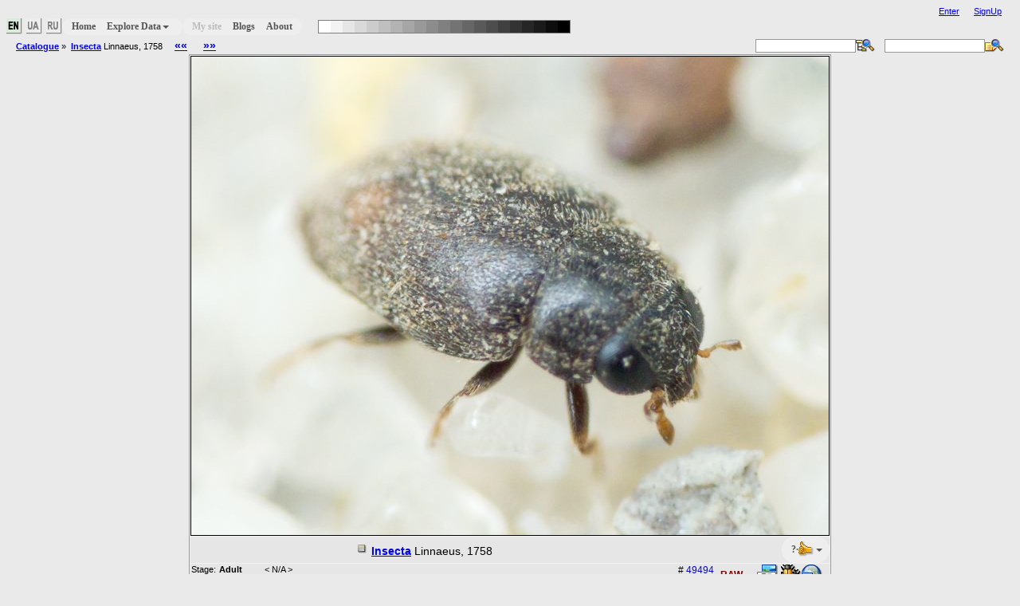

--- FILE ---
content_type: text/html; charset=UTF-8
request_url: http://insecta.exp-host.ru/show_image.php?imageid=49494
body_size: 13378
content:
<?xml version="1.0" encoding="UTF-8"?>
<!DOCTYPE html PUBLIC "-//W3C//DTD XHTML 1.0 Transitional//EN" "http://www.w3.org/TR/xhtml1/DTD/xhtml1-transitional.dtd">
<html xmlns="http://www.w3.org/1999/xhtml" xml:lang="en" lang="en">
<head>
    <!-- Global site tag (gtag.js) - Google Analytics -->
<script async src="https://www.googletagmanager.com/gtag/js?id=UA-34022080-1"></script>
<script>
  window.dataLayer = window.dataLayer || [];
  function gtag(){dataLayer.push(arguments);}
  gtag('js', new Date());

  gtag('config', 'UA-34022080-1');
</script>

<script async src="https://pagead2.googlesyndication.com/pagead/js/adsbygoogle.js"></script>
<script>
     (adsbygoogle = window.adsbygoogle || []).push({
          google_ad_client: "ca-pub-3144689510305567",
          enable_page_level_ads: true
     });
</script>

        <meta http-equiv="Content-Type" content="text/html; charset=utf-8" />
	<meta http-equiv="content-script-type" content="text/javascript" />
	<meta name="Copyright" content="&copy; 2007-2026, by Boris Loboda" />
	<meta name="Author" content ="Boris Loboda" />
	<meta name="Classification" content="Science" />
	<meta http-equiv="pragma" content="no-cache" />
	<meta http-equiv="expires" content="Tue, 21 Nov 2000 05:00:00 GMT" />
	<meta http-equiv="cache-control" content="no-cache, must-revalidate" />
	<meta name="keywords" content=", , , Insecta,image, photo" />

	<meta name="description" content="Insecta image" />

	
	
		<title>Insecta</title>
		
	<link rel="stylesheet" type="text/css" href="styles/styles.css" />
        <link rel="stylesheet" type="text/css" href="lib/smartmenus/css/sm-core-css.css" />
        <link rel="stylesheet" type="text/css" href="lib/smartmenus/css/sm-clean/sm-clean.css" />
	
			<link rel="stylesheet" type="text/css" href="http://insecta.exp-host.ru\/lib/highslide/highslide.css" />
			
	</head>
	<body bgcolor="#eaeaea">
	
        <div class="f11" style="text-align: right; padding-bottom: 0px; padding-top: 0px; padding-right: 0px;">
        
        <div class="loginitem">
                                                                            
        <div class="loginitem" id="div_login_form" style="display: none;">
	<form name="login_form" method="post" action="check_cookie_login.php?cookie=no" id="login_form" style="display: inline;">
                 Login: &nbsp;<input class="login" type="text" name="iuser" value="" />
                 &nbsp; Password: &nbsp;<input class="login" type="password" name="ipass" value="" />
				<input type="hidden" name="url" value="/show_image.php?imageid=49494" />
				<input class="login" type="submit" name="submit" value="Enter" style="cursor: pointer;" />
	</form>
        &nbsp; &nbsp; <a href="signup.php?reset_password=1">Forgot Password?</a>
        </div>
        <div class="loginitem" id="div_login_enter">
            <a href="javascript:show_login_form();">Enter</a>
        </div>
        <a href="signup.php">SignUp</a>
            
            </div>
            
        </div>
            


    <div class="menuitem">
    <a href="/show_image.php?imageid=49494&amp;lang=0"><img src="images/en_1.png" border="0" title="English" /></a><img src="images/1px.gif" width="5" height="3" border="0" /><a href="/show_image.php?imageid=49494&amp;lang=2"><img src="images/ua_2.png" border="0" title="Ukrainian" /></a><img src="images/1px.gif" width="5" height="3" border="0" /><a href="/show_image.php?imageid=49494&amp;lang=1"><img src="images/ru_2.png" border="0" title="Russian" /></a>
    </div>
        
    <div class="menuitem">
        <ul id="main-menu1" class="sm sm-clean"><li><a href="/">Home</a></li><li><a href="index.php?action=taxa">Explore Data</a>
                        <ul>
                        <li><a href="index.php?category=2774">Gallery</a></li>
                        <li>
                            <a href="showimages.php?action=added&amp;category=2774" >Recent images</a>
                             
                        <ul>
			<li><a href="showimages.php?action=added&amp;category=2774">Recent images</a></li>
			<li><a href="showimages.php?action=observations&amp;category=2774">Recent Observations</a></li>
			<li><a href="showimages.php?action=added&amp;category=2774&amp;rankimages=1">Determined images</a></li>
			<li><a href="showimages.php?action=added&amp;category=2774&amp;rankimages=2">Undetermined images</a></li>
			<li><a href="showimages.php?action=comments&amp;category=2774">Comments</a></li>
			<li><a href="showimages.php?action=digitized&amp;category=2774">Most recently digitized</a></li>
			<li><a href="showimages.php?action=edit&amp;category=2774">Most recently edited</a></li>
			<li><a href="showimages.php?action=det&amp;category=2774">Most recently identified</a></li>
                        </ul>

        
                        </li>
                        <li><a href="search_taxon.php?category=2774">Search taxa</a></li>
                        <li><a href="search.php?category=2774">Search site</a></li>
                        <li><a href="map.php">Map</a></li>
			<li><a href="tree.php?id=0">Taxa tree</a></li>
			<li><a href="determination.php?id=2774">Determination</a></li>
			<li><a href="distribution.php?classid=2774">Distribution</a></li>
			<li><a href="geography.php">Geography</a></li>
			<li><a href="literature.php">Bibliography</a></li>
			<li><a href="downloads.php">Downloads</a></li>
                        <li><li><a href="#" class="disabled">Projects</a></li>
</li>
                        <li><a href="museum.php">Museums</a></li>
                        </ul>
        </li>
</ul>

    </div>
        
    <div class="menuitem">
        <ul id="main-menu2" class="sm sm-clean"><li><a href="#" class="disabled">My site</a></li>
<li><a href="show_articles.php">Blogs</a></li><li><a href="index.php?action=about">About</a></li>
</ul>

    </div>
        
        <div class="menuitem" style="width: 20px;">
        </div>
        <div class="menuitem">
                        <img src="template/insecta.exp-host.ru/images/grayscale.png" border="0" />
        </div>

    
 <!-- js_include_scripts -->
            <script type="text/javascript" src="http://insecta.exp-host.ru\/lib/JsHttpRequest.js"></script>
             <!-- js_include_scripts -->
            <script type="text/javascript" src="http://insecta.exp-host.ru\/lib/jquery.js"></script>
             <!-- js_include_scripts -->
            <script type="text/javascript" src="http://insecta.exp-host.ru\/lib/smartmenus/jquery.smartmenus.js"></script>
             <!-- js_include_scripts -->
            <script type="text/javascript" src="http://insecta.exp-host.ru\/lib/highslide/highslide-full.js"></script>
            
	<table width="100%" cellpadding="0" cellspacing="2">
	<tr>
		<td style="padding-left: 10px;">
			
			<a href="index.php"><b>Catalogue</b></a>
		 &raquo;&nbsp; <a href="index.php?id=2774" title="Class"><b>Insecta</b></a> Linnaeus, 1758  &nbsp; &nbsp; <span class="f14"><b><a href="show_image.php?imageid=49495" title="Prev image">&laquo;&laquo;</a> &nbsp; &nbsp; <a href="show_image.php?imageid=49493" title="Next image">&raquo;&raquo;</a></b></span>
		</td>
								<td align="right" width="100" style="padding-left: 10px;">
		<form name="bar_search_taxon_form" id="bar_search_taxon_form" method="get" action="search_taxon.php">
		<table cellpadding=0 cellspacing=0 border=0>
			<tr>
				<td width="100">
					<input type="text" class="login_n" name="taxon" size="20" style="height: 13px;  width: 120px;" title="Search taxa" />
				</td>
				<td width="24">
					<img src="images/srch_taxon.png" border="0" title="Search taxa" style="cursor: pointer;" onclick="document.getElementById('bar_search_taxon_form').submit();" />
				</td>
			</tr>
		</table>
                <input type="hidden" name="quick" value="1" />
                <input type="hidden" name="debug" value="" />
		</form>
</td>
								<td align="right" width="100" style="padding-right: 10px; padding-left: 10px;">
		<form name="bar_search_form" id="bar_search_form"  method="get" action="search.php" onsubmit="
			 if (document.getElementById('name_search_bar').value == '') {
			 	this.action='search.php?submit=0';
			 	document.getElementById('name_search_bar').disabled='disabled';
			 	document.getElementById('name_search_bar').name='noname';
			 }
			 this.submit();
			 	document.getElementById('name_search_bar').disabled='';
			 ">
		<table cellpadding=0 cellspacing=0 border=0>
			<tr>
				<td align="right" width="100">
					<input type="text" class="login_n" name="name" id="name_search_bar" size="20" style="height: 13px; width: 120px;" title="Search site" />
				</td>
				<td width="24">
				<img src="images/srch.png" border="0" title="Search site" style="cursor: pointer;" onclick="document.getElementById('bar_search_form').submit();" />
				</td>
			</tr>
		</table>
		</form>
</td>
	</tr>
	</table>
	<table cellpadding="1" cellspacing="1" border="0" class="tableborders" width="800" align="center">
    	<tr>
    		<td class="catcolumn" colspan="2" align="center">
                        <img src="files/94/CRW_54773.jpg" width="800" height="600" border="1" style="border-color: black" title="Insecta Linnaeus, 1758" alt="" /><br />
    			
    		</td>
    	</tr>
    	
    	<tr>
    	
	    	<td class="catcolumn" colspan="2" align="center" valign="top">
	    	<table cellpadding="0" cellspacing="0" border="0" width="100%">
	    	<tr>
	    	<td valign="middle" align="center" class="f14">
	    		<img src="http://insecta.exp-host.ru\/images/r0.png" width="16" height="16" title="Reliability: N/A" />&nbsp;<a href="index.php?id=2774" title="Class"><b>Insecta</b></a> Linnaeus, 1758
	    	</td>
                <td align="right">
                    
        <table cellspacing="0" cellpadding="0" border="0">
            <tr>
                <td align="right" class="f12b">
                    <span id="span_rating_reg" title="Rating: unregistered users">&nbsp;</span>
                </td>
                <td align="right" rowspan="2">
                    <ul style="width: 60px;" id="rating-menu" class="sm sm-clean"><li>
        <a  "class="has-submenu"">
            <div class="menuitem">
            <div class="menuitem" id="div_rating_rate" style="font-weight: bold;">
            ?&middot;
            </div>
            </div>
            <div class="menuitem">
            <img src="images/rate.png" border="0"/>
            </div>
        </a>
            
            <ul>
                <li><a href="#" class="disabled">Score photo:</a></li>
                <li>
        <table>
            <tr><td><input type="radio" name="rating[]" value="-3" /></td><td><input type="radio" name="rating[]" value="-2" /></td><td><input type="radio" name="rating[]" value="-1" /></td><td><input type="radio" name="rating[]" value="0" disabled="disabled" /></td><td><input type="radio" name="rating[]" value="1" /></td><td><input type="radio" name="rating[]" value="2" /></td><td><input type="radio" name="rating[]" value="3" /></td></tr>
            <tr><td align="center"><b>-3</b></td><td align="center"><b>-2</b></td><td align="center"><b>-1</b></td><td align="center"><b>0</b></td><td align="center"><b>1</b></td><td align="center"><b>2</b></td><td align="center"><b>3</b></td></tr>
        </table>
        <a href="javascript:rate_image()">Accept</a></li>
                <li><a href="#" class="disabled">Cancel score</a></li>
            </ul>
            </li></ul>
                </td>
            </tr>
            <tr>
                <td align="right" class="f12b">
                    <span  id="span_rating_unreg" title="Rating: unregistered users">&nbsp;</span>
                </td>
            </tr>
        </table>
            
                </td>
	    	</tr>
	    	</table>
                </td>
	    </tr>
    	<tr>
    		<td colspan="2" class="catcolumn">
    			<table cellpadding="0" cellspacing="1" width="100%" border="0">

    				<tr>
    					<td align="right" valign="top" width="10" nowrap="nowrap">
    						Stage:&nbsp;
    					</td>
    					<td valign="top" width="10" nowrap="nowrap">
    						<b>Adult</b>
    					</td>
    					<td align="right" valign="top" width="10" nowrap="nowrap">
    						&nbsp; &nbsp; Sex:&nbsp;
    					</td>
    					<td valign="top" width="0">
    						
    					</td>
    					<td valign="top" align="left">
    						&lt; N/A &gt;
    					</td>
    					<td valign="top" width="270">
    						
		    	<table cellpadding="0" cellspacing="0" border=0 align="right">
		    		<tr>
                		
    	<td class="f12" valign="top">
    		# <a href="show_image.php?imageid=49494" title="Link to image">49494</a>
		</td>
    
					    <td width="5">
					    	&nbsp;
					    </td>
					    <td class="f12" valign="middle"><font color="maroon">&nbsp;<b>RAW</b>&nbsp;</font></td>

					    <td width="15">
					    	&nbsp;
					    </td>
                		
            <td width="30" valign="top">
                <a href="https://order.shareit.com/cart/new?vendorid=200068803&PRODUCT[300961962]=1&ADD[300961962][imageid]=49494" target="_blank"><img src="images/image_purchase.png" border="0" title="Purchase image" /></a>
            </td>
         <td width="60" valign="top"><a href="compare.php?imageid=49494"><img src="images/compare26.png" border="0" title="Compare images..." /></a><a href="map.php?cat=2774&amp;photo=49494"><img src="images/mapon30.png" border="0"  title="On map..." /></a></td>  
		    		</tr>
		    	</table>
	
    					</td>
    				</tr>

    				<tr>
    					<td colspan="6" valign="top">
                                            <div class="menuitem"><a href="search.php?date_time=19.09.2020&amp;s_uid=1&amp;submit=1" title="Show images for this date...">19.09.2020</a> &nbsp; </div>
                                            <div class="menuitem"><a href="geography.php?parentid=0#g182">Ukraine</a> &middot; <a href="geography.php?parentid=182#g4921">Kharkiv</a> &middot; <a href="geography.php?parentid=4921#g5779">Chuhuiv</a> &nbsp; </div>
                                            
        <div class="menuitem"><a class="noline" href="javascript:open_map_window()" title="On map...">49&deg;51&#39;17.28&quot;N 36&deg;49&#39;32.13&quot;E</a>
                &nbsp; (49.854800,36.825591)<br />
            <div id="div_map_box_container" style="padding: 2px; border: 1px solid black; position: absolute; display: none; background: #DfDfDf;">
                <div>
                    <table style="width: 100%">
                        <tr>
                            <td>
                                Google Maps: <a href="https://www.google.com/maps/@?ll=49,8548,36,825591&amp;q=49.854800,36.825591&amp;z=15&amp;t=k" target="_blank">49&deg;51&#39;17.28&quot;N 36&deg;49&#39;32.13&quot;E</a>
                                
                            </td>
                            <td align="right">
                                <a href="javascript:open_map_window()">Close</a>
                            </td>
                        </tr>
                    </table>
                </div>
                <div id="div_map_box" style="width: 600px; height: 600px; border: 1px solid gray;">
                </div>
            </div>
        </div>
            
    					</td>
    				</tr>
    				<tr>
    					<td colspan="6" valign="top">
                                            Харьковская обл., Чугуевский р-н., окр. с. Кицевка
    					</td>
    				</tr>

    			</table>
    		</td>
    	</tr>
    
			<tr>
				<td class="catcolumn5" colspan="2">
					
    		<table cellpadding=0 cellspacing=0>
    		
			<tr>
				<td align="right">
					Leg.: &nbsp;
				</td>
				<td>
					B.M. Loboda
				</td>
			</tr>
		
			<tr>
				<td align="right">
					Method: &nbsp;
				</td>
				<td>
					Просеивание детрита.
				</td>
			</tr>
		
			<tr>
				<td align="right">
					Ecology: &nbsp;
				</td>
				<td>
					Пески. Степь.
				</td>
			</tr>
		
    		</table>

    	#2
				</td>
			</tr>
		
		<tr>
			<td class="catcolumn" colspan="2" valign="top">
			  <table border=0 width="100%" cellpadding=0 cellspacing=3>
	  		<tr>
				<td class="catcolumn" width="16" valign="top">
					<a href="show_user.php?uid=1"><img src="images/user_profile.png" border="0" title="Member profile" /></a>
				</td>
				<td class="catcolumn" width="16" valign="top">
					<a href="showimages.php?action=added&amp;uid=1"><img src="images/user_gallery.png" border="0" title="Member gallery" /></a>
				</td>
				<td class="catcolumn" width="16" valign="top">
					<a href="useimage.php?imageid=49494"><img src="images/email_send.png" border="0" title="Contacts to the author (Registration is not required)" /></a>
				</td>
				<td class="catcolumn" valign="top">
					 &nbsp;<b>&copy;</b> by <b>Boris Loboda</b> (<a href="useimage.php?imageid=49494" title="Contacts to the author (Registration is not required)"><b>barry</b></a>) &nbsp;  Available under the «<a href="http://creativecommons.org/licenses/by-nc-nd/3.0/">Creative Commons Attribution NonCommercial NoDerivs License</a>»
				</td>
	  		</tr>
	  		<tr>
	  			<td colspan="5" align="right">
                        		Published: 22.09.2020 11:53:58&nbsp; &nbsp; &nbsp; Date/time taken: <a href="search.php?dated1=22.09.2020&amp;dated2=22.09.2020&amp;submit=1" title="Show images for this date...">22.09.2020</a> 09:57:23 &nbsp; (<a href="javascript:show_exif()" title="Show EXIF"><b>exif</b></a>)<br />
      				
	    			<div align="right" id="div_exif" style="display: none; z-order: 100;">
	    				<table cellpadding="1" cellspacing="1" border="0" class="tableborders">
                    <tr>
                            <td class="catcolumn">
                                    &nbsp; Make: &nbsp;
                            </td>
                            <td class="catcolumn">
                             &nbsp; Canon &nbsp;
                            </td>
                            </tr>
            
                    <tr>
                            <td class="catcolumn">
                                    &nbsp; Model: &nbsp;
                            </td>
                            <td class="catcolumn">
                             &nbsp; Canon PowerShot A650 IS &nbsp;
                            </td>
                            </tr>
            
                    <tr>
                            <td class="catcolumn">
                                    &nbsp; Orientation: &nbsp;
                            </td>
                            <td class="catcolumn">
                             &nbsp; 1: Normal (0 deg) &nbsp;
                            </td>
                            </tr>
            
                    <tr>
                            <td class="catcolumn">
                                    &nbsp; X Resolution: &nbsp;
                            </td>
                            <td class="catcolumn">
                             &nbsp; 72 dots per ResolutionUnit &nbsp;
                            </td>
                            </tr>
            
                    <tr>
                            <td class="catcolumn">
                                    &nbsp; Y Resolution: &nbsp;
                            </td>
                            <td class="catcolumn">
                             &nbsp; 72 dots per ResolutionUnit &nbsp;
                            </td>
                            </tr>
            
                    <tr>
                            <td class="catcolumn">
                                    &nbsp; Resolution Unit: &nbsp;
                            </td>
                            <td class="catcolumn">
                             &nbsp; Inch &nbsp;
                            </td>
                            </tr>
            
                    <tr>
                            <td class="catcolumn">
                                    &nbsp; Exposure Time: &nbsp;
                            </td>
                            <td class="catcolumn">
                             &nbsp; 1/500 sec (1/500 sec; 0.002 sec) &nbsp;
                            </td>
                            </tr>
            
                    <tr>
                            <td class="catcolumn">
                                    &nbsp; F Number: &nbsp;
                            </td>
                            <td class="catcolumn">
                             &nbsp; f/8 &nbsp;
                            </td>
                            </tr>
            
                    <tr>
                            <td class="catcolumn">
                                    &nbsp; Exposure Program: &nbsp;
                            </td>
                            <td class="catcolumn">
                             &nbsp; Aperture Priority &nbsp;
                            </td>
                            </tr>
            
                    <tr>
                            <td class="catcolumn">
                                    &nbsp; ISO Speed Ratings: &nbsp;
                            </td>
                            <td class="catcolumn">
                             &nbsp; 100 &nbsp;
                            </td>
                            </tr>
            
                    <tr>
                            <td class="catcolumn">
                                    &nbsp; Exif Version: &nbsp;
                            </td>
                            <td class="catcolumn">
                             &nbsp; version 2,21 &nbsp;
                            </td>
                            </tr>
            
                    <tr>
                            <td class="catcolumn">
                                    &nbsp; Date Time Original: &nbsp;
                            </td>
                            <td class="catcolumn">
                             &nbsp; <a href="search.php?dated1=22.09.2020&amp;dated2=22.09.2020&amp;submit=1" title="Show images for this date...">22.09.2020</a> 09:57:23 &nbsp;
                            </td>
                            </tr>
            
                    <tr>
                            <td class="catcolumn">
                                    &nbsp; Shutter Speed Value: &nbsp;
                            </td>
                            <td class="catcolumn">
                             &nbsp; 1/500 sec (1/500 sec; 0.002 sec) &nbsp;
                            </td>
                            </tr>
            
                    <tr>
                            <td class="catcolumn">
                                    &nbsp; Aperture Value: &nbsp;
                            </td>
                            <td class="catcolumn">
                             &nbsp; f/8 &nbsp;
                            </td>
                            </tr>
            
                    <tr>
                            <td class="catcolumn">
                                    &nbsp; Exposure Bias Value: &nbsp;
                            </td>
                            <td class="catcolumn">
                             &nbsp; 0 EV &nbsp;
                            </td>
                            </tr>
            
                    <tr>
                            <td class="catcolumn">
                                    &nbsp; Max Aperture Value: &nbsp;
                            </td>
                            <td class="catcolumn">
                             &nbsp; f/4,9 &nbsp;
                            </td>
                            </tr>
            
                    <tr>
                            <td class="catcolumn">
                                    &nbsp; Subject Distance: &nbsp;
                            </td>
                            <td class="catcolumn">
                             &nbsp; 8,847 &nbsp;
                            </td>
                            </tr>
            
                    <tr>
                            <td class="catcolumn">
                                    &nbsp; Metering Mode: &nbsp;
                            </td>
                            <td class="catcolumn">
                             &nbsp; Multi-Segment &nbsp;
                            </td>
                            </tr>
            
                    <tr>
                            <td class="catcolumn">
                                    &nbsp; Flash: &nbsp;
                            </td>
                            <td class="catcolumn">
                             &nbsp; Compulsory Flash &nbsp;
                            </td>
                            </tr>
            
                    <tr>
                            <td class="catcolumn">
                                    &nbsp; Focal Length: &nbsp;
                            </td>
                            <td class="catcolumn">
                             &nbsp; 44,4 mm &nbsp;
                            </td>
                            </tr>
            
                    <tr>
                            <td class="catcolumn">
                                    &nbsp; Color Space: &nbsp;
                            </td>
                            <td class="catcolumn">
                             &nbsp; sRGB &nbsp;
                            </td>
                            </tr>
            
                    <tr>
                            <td class="catcolumn">
                                    &nbsp; Focal Length In 35mm Film: &nbsp;
                            </td>
                            <td class="catcolumn">
                             &nbsp; 209 mm &nbsp;
                            </td>
                            </tr>
            
                    <tr>
                            <td class="catcolumn">
                                    &nbsp; Compression: &nbsp;
                            </td>
                            <td class="catcolumn">
                             &nbsp; Jpeg Compression &nbsp;
                            </td>
                            </tr>
            </table>

	    			</div>
		    
      				
	  			</td>
	  		</tr>
			  </table>
			</td>
		</tr>
	
	    	<tr>
	    		<td class="catcolumn" colspan="2" align="left">
		    		<span style="color: #424242;"><b>Identification keys</b></span>: <a href="determination.php?id=2774">Insecta</a>
	    		</td>
	    	</tr>
	    	
					<tr>
						<td class="catcolumn" colspan="2">
					<b>More images of this object - 9:</b> <br /><a href="show_image.php?imageid=49500"><img src="cache/box100/00/49500.jpg" id="thumbnail_49500" width="50" height="50"
 border="1" style="border-color: black; " alt="" title="" /></a>
<a href="show_image.php?imageid=49499"><img src="cache/box100/99/49499.jpg" id="thumbnail_49499" width="50" height="50"
 border="1" style="border-color: black; " alt="" title="" /></a>
<a href="show_image.php?imageid=49498"><img src="cache/box100/98/49498.jpg" id="thumbnail_49498" width="50" height="50"
 border="1" style="border-color: black; " alt="" title="" /></a>
<a href="show_image.php?imageid=49497"><img src="cache/box100/97/49497.jpg" id="thumbnail_49497" width="50" height="50"
 border="1" style="border-color: black; " alt="" title="" /></a>
<a href="show_image.php?imageid=49496"><img src="cache/box100/96/49496.jpg" id="thumbnail_49496" width="50" height="50"
 border="1" style="border-color: black; " alt="" title="" /></a>
<a href="show_image.php?imageid=49495"><img src="cache/box100/95/49495.jpg" id="thumbnail_49495" width="50" height="50"
 border="1" style="border-color: black; " alt="" title="" /></a>
<a href="show_image.php?imageid=49494"><img src="cache/box100/94/49494.jpg" id="thumbnail_49494" width="50" height="50"
 border="1" style="border-color: red;opacity:0.5; filter:alpha(opacity=50); " alt="" title="" /></a>
<a href="show_image.php?imageid=49493"><img src="cache/box100/93/49493.jpg" id="thumbnail_49493" width="50" height="50"
 border="1" style="border-color: black; " alt="" title="" /></a>
<a href="show_image.php?imageid=49492"><img src="cache/box100/92/49492.jpg" id="thumbnail_49492" width="50" height="50"
 border="1" style="border-color: black; " alt="" title="" /></a>

						</td>
					</tr>
					<tr><td colspan="2"><table cellpadding="1" cellspacing="1" border="0" class="tableborders" width="100%">
	<tr>
                            <td align="center" class="tddetails">Taxon</td>
                            <td align="center" class="tddetails">Determination</td>
                            <td align="center" class="tddetails">Date / Time</td>
                            <td align="center" class="tddetails">Member</td>
                            <td align="center" class="tddetails"> &nbsp; </td>
                        </tr>
                        
                            <tr>
				<td class="catcolumn" nowrap>
					<table cellpadding="0" cellspacing="0">
						<tr>
							<td>
								<img src="http://insecta.exp-host.ru\/images/r0.png" width="16" height="16" title="Reliability: N/A" />
							</td>
							<td>
							&nbsp;<a href="index.php?id=2774">Insecta</a>  Linnaeus, 1758 <span class="taxa_rem">(Adult)</span>
							</td>
						</tr>
					</table>
				</td>
				<td class="catcolumn" nowrap>&nbsp; <a href="show_user.php?uid=1"><b>barry</b></a> (Boris Loboda) &nbsp;</td>
				<td class="catcolumn" nowrap>&nbsp; 22.09.2020 04:23:42 &nbsp;</td>
				<td class="catcolumn" nowrap>&nbsp; <a href="show_user.php?uid=1">barry</a> &nbsp;</td>
				<td align="center" class="catcolumn" width="40"><img src="images/1px.gif" border=0 width="8" /></td>
                            </tr>
                            </table>
</td></tr>

    	<tr>
    		<td class="catcolumn" valign="top">
    			
    		</td>
    		<td class="catcolumn"  valign="top" align="right">
    			
    		</td>
    	</tr>
    
			<tr>
				<td class="catcolumn" colspan="2" align="center">
			<a href="show_image.php?imageid=49621"><img src="cache/box100/21/49621.jpg" id="thumbnail_49621" width="50" height="50"
 border="1" style="border-color: gray; " alt="" title="" /></a>
<a href="show_image.php?imageid=49620"><img src="cache/box100/20/49620.jpg" id="thumbnail_49620" width="50" height="50"
 border="1" style="border-color: gray; " alt="" title="" /></a>
<a href="show_image.php?imageid=49619"><img src="cache/box100/19/49619.jpg" id="thumbnail_49619" width="50" height="50"
 border="1" style="border-color: gray; " alt="" title="" /></a>
<a href="show_image.php?imageid=49603"><img src="cache/box100/03/49603.jpg" id="thumbnail_49603" width="50" height="50"
 border="1" style="border-color: gray; " alt="" title="" /></a>
<a href="show_image.php?imageid=49602"><img src="cache/box100/02/49602.jpg" id="thumbnail_49602" width="50" height="50"
 border="1" style="border-color: gray; " alt="" title="" /></a>
<a href="show_image.php?imageid=49601"><img src="cache/box100/01/49601.jpg" id="thumbnail_49601" width="50" height="50"
 border="1" style="border-color: gray; " alt="" title="" /></a>
<a href="show_image.php?imageid=49600"><img src="cache/box100/00/49600.jpg" id="thumbnail_49600" width="50" height="50"
 border="1" style="border-color: gray; " alt="" title="" /></a>
<a href="show_image.php?imageid=49599"><img src="cache/box100/99/49599.jpg" id="thumbnail_49599" width="50" height="50"
 border="1" style="border-color: gray; " alt="" title="" /></a>
<a href="show_image.php?imageid=49598"><img src="cache/box100/98/49598.jpg" id="thumbnail_49598" width="50" height="50"
 border="1" style="border-color: gray; " alt="" title="" /></a>
<a href="show_image.php?imageid=49581"><img src="cache/box100/81/49581.jpg" id="thumbnail_49581" width="50" height="50"
 border="1" style="border-color: gray; " alt="" title="" /></a>
<a href="show_image.php?imageid=49580"><img src="cache/box100/80/49580.jpg" id="thumbnail_49580" width="50" height="50"
 border="1" style="border-color: gray; " alt="" title="" /></a>
<a href="show_image.php?imageid=49579"><img src="cache/box100/79/49579.jpg" id="thumbnail_49579" width="50" height="50"
 border="1" style="border-color: gray; " alt="" title="" /></a>
<a href="show_image.php?imageid=49578"><img src="cache/box100/78/49578.jpg" id="thumbnail_49578" width="50" height="50"
 border="1" style="border-color: gray; " alt="" title="" /></a>
<a href="show_image.php?imageid=49577"><img src="cache/box100/77/49577.jpg" id="thumbnail_49577" width="50" height="50"
 border="1" style="border-color: gray; " alt="" title="" /></a>
<a href="show_image.php?imageid=49554"><img src="cache/box100/54/49554.jpg" id="thumbnail_49554" width="50" height="50"
 border="1" style="border-color: gray; " alt="" title="" /></a>
<a href="show_image.php?imageid=49553"><img src="cache/box100/53/49553.jpg" id="thumbnail_49553" width="50" height="50"
 border="1" style="border-color: gray; " alt="" title="" /></a>
<a href="show_image.php?imageid=49552"><img src="cache/box100/52/49552.jpg" id="thumbnail_49552" width="50" height="50"
 border="1" style="border-color: gray; " alt="" title="" /></a>
<a href="show_image.php?imageid=49551"><img src="cache/box100/51/49551.jpg" id="thumbnail_49551" width="50" height="50"
 border="1" style="border-color: gray; " alt="" title="" /></a>
<a href="show_image.php?imageid=49550"><img src="cache/box100/50/49550.jpg" id="thumbnail_49550" width="50" height="50"
 border="1" style="border-color: gray; " alt="" title="" /></a>
<a href="show_image.php?imageid=49549"><img src="cache/box100/49/49549.jpg" id="thumbnail_49549" width="50" height="50"
 border="1" style="border-color: gray; " alt="" title="" /></a>
<a href="show_image.php?imageid=49548"><img src="cache/box100/48/49548.jpg" id="thumbnail_49548" width="50" height="50"
 border="1" style="border-color: gray; " alt="" title="" /></a>
<a href="show_image.php?imageid=49547"><img src="cache/box100/47/49547.jpg" id="thumbnail_49547" width="50" height="50"
 border="1" style="border-color: gray; " alt="" title="" /></a>
<a href="show_image.php?imageid=49546"><img src="cache/box100/46/49546.jpg" id="thumbnail_49546" width="50" height="50"
 border="1" style="border-color: gray; " alt="" title="" /></a>
<a href="show_image.php?imageid=49535"><img src="cache/box100/35/49535.jpg" id="thumbnail_49535" width="50" height="50"
 border="1" style="border-color: gray; " alt="" title="" /></a>
<a href="show_image.php?imageid=49534"><img src="cache/box100/34/49534.jpg" id="thumbnail_49534" width="50" height="50"
 border="1" style="border-color: gray; " alt="" title="" /></a>
<a href="show_image.php?imageid=49533"><img src="cache/box100/33/49533.jpg" id="thumbnail_49533" width="50" height="50"
 border="1" style="border-color: gray; " alt="" title="" /></a>
<a href="show_image.php?imageid=49532"><img src="cache/box100/32/49532.jpg" id="thumbnail_49532" width="50" height="50"
 border="1" style="border-color: gray; " alt="" title="" /></a>
<a href="show_image.php?imageid=49531"><img src="cache/box100/31/49531.jpg" id="thumbnail_49531" width="50" height="50"
 border="1" style="border-color: gray; " alt="" title="" /></a>
<a href="show_image.php?imageid=49530"><img src="cache/box100/30/49530.jpg" id="thumbnail_49530" width="50" height="50"
 border="1" style="border-color: gray; " alt="" title="" /></a>
<a href="show_image.php?imageid=49529"><img src="cache/box100/29/49529.jpg" id="thumbnail_49529" width="50" height="50"
 border="1" style="border-color: gray; " alt="" title="" /></a>
<a href="show_image.php?imageid=49528"><img src="cache/box100/28/49528.jpg" id="thumbnail_49528" width="50" height="50"
 border="1" style="border-color: gray; " alt="" title="" /></a>
<a href="show_image.php?imageid=49527"><img src="cache/box100/27/49527.jpg" id="thumbnail_49527" width="50" height="50"
 border="1" style="border-color: gray; " alt="" title="" /></a>
<a href="show_image.php?imageid=49526"><img src="cache/box100/26/49526.jpg" id="thumbnail_49526" width="50" height="50"
 border="1" style="border-color: gray; " alt="" title="" /></a>
<a href="show_image.php?imageid=49518"><img src="cache/box100/18/49518.jpg" id="thumbnail_49518" width="50" height="50"
 border="1" style="border-color: gray; " alt="" title="" /></a>
<a href="show_image.php?imageid=49517"><img src="cache/box100/17/49517.jpg" id="thumbnail_49517" width="50" height="50"
 border="1" style="border-color: gray; " alt="" title="" /></a>
<a href="show_image.php?imageid=49516"><img src="cache/box100/16/49516.jpg" id="thumbnail_49516" width="50" height="50"
 border="1" style="border-color: gray; " alt="" title="" /></a>
<a href="show_image.php?imageid=49515"><img src="cache/box100/15/49515.jpg" id="thumbnail_49515" width="50" height="50"
 border="1" style="border-color: gray; " alt="" title="" /></a>
<a href="show_image.php?imageid=49514"><img src="cache/box100/14/49514.jpg" id="thumbnail_49514" width="50" height="50"
 border="1" style="border-color: gray; " alt="" title="" /></a>
<a href="show_image.php?imageid=49513"><img src="cache/box100/13/49513.jpg" id="thumbnail_49513" width="50" height="50"
 border="1" style="border-color: gray; " alt="" title="" /></a>
<a href="show_image.php?imageid=49512"><img src="cache/box100/12/49512.jpg" id="thumbnail_49512" width="50" height="50"
 border="1" style="border-color: gray; " alt="" title="" /></a>
<a href="show_image.php?imageid=49511"><img src="cache/box100/11/49511.jpg" id="thumbnail_49511" width="50" height="50"
 border="1" style="border-color: gray; " alt="" title="" /></a>
<a href="show_image.php?imageid=49510"><img src="cache/box100/10/49510.jpg" id="thumbnail_49510" width="50" height="50"
 border="1" style="border-color: gray; " alt="" title="" /></a>
<a href="show_image.php?imageid=49509"><img src="cache/box100/09/49509.jpg" id="thumbnail_49509" width="50" height="50"
 border="1" style="border-color: gray; " alt="" title="" /></a>
<a href="show_image.php?imageid=49508"><img src="cache/box100/08/49508.jpg" id="thumbnail_49508" width="50" height="50"
 border="1" style="border-color: gray; " alt="" title="" /></a>
<a href="show_image.php?imageid=49507"><img src="cache/box100/07/49507.jpg" id="thumbnail_49507" width="50" height="50"
 border="1" style="border-color: gray; " alt="" title="" /></a>
<a href="show_image.php?imageid=49506"><img src="cache/box100/06/49506.jpg" id="thumbnail_49506" width="50" height="50"
 border="1" style="border-color: gray; " alt="" title="" /></a>
<a href="show_image.php?imageid=49505"><img src="cache/box100/05/49505.jpg" id="thumbnail_49505" width="50" height="50"
 border="1" style="border-color: gray; " alt="" title="" /></a>
<a href="show_image.php?imageid=49504"><img src="cache/box100/04/49504.jpg" id="thumbnail_49504" width="50" height="50"
 border="1" style="border-color: gray; " alt="" title="" /></a>
<a href="show_image.php?imageid=49503"><img src="cache/box100/03/49503.jpg" id="thumbnail_49503" width="50" height="50"
 border="1" style="border-color: gray; " alt="" title="" /></a>
<a href="show_image.php?imageid=49502"><img src="cache/box100/02/49502.jpg" id="thumbnail_49502" width="50" height="50"
 border="1" style="border-color: gray; " alt="" title="" /></a>
<a href="show_image.php?imageid=49501"><img src="cache/box100/01/49501.jpg" id="thumbnail_49501" width="50" height="50"
 border="1" style="border-color: gray; " alt="" title="" /></a>
<a href="show_image.php?imageid=49491"><img src="cache/box100/91/49491.jpg" id="thumbnail_49491" width="50" height="50"
 border="1" style="border-color: gray; " alt="" title="" /></a>
<a href="show_image.php?imageid=49490"><img src="cache/box100/90/49490.jpg" id="thumbnail_49490" width="50" height="50"
 border="1" style="border-color: gray; " alt="" title="" /></a>
<a href="show_image.php?imageid=49487"><img src="cache/box100/87/49487.jpg" id="thumbnail_49487" width="50" height="50"
 border="1" style="border-color: gray; " alt="" title="" /></a>
<a href="show_image.php?imageid=49486"><img src="cache/box100/86/49486.jpg" id="thumbnail_49486" width="50" height="50"
 border="1" style="border-color: gray; " alt="" title="" /></a>
<a href="show_image.php?imageid=49485"><img src="cache/box100/85/49485.jpg" id="thumbnail_49485" width="50" height="50"
 border="1" style="border-color: gray; " alt="" title="" /></a>
<a href="show_image.php?imageid=49484"><img src="cache/box100/84/49484.jpg" id="thumbnail_49484" width="50" height="50"
 border="1" style="border-color: gray; " alt="" title="" /></a>
<a href="show_image.php?imageid=49482"><img src="cache/box100/82/49482.jpg" id="thumbnail_49482" width="50" height="50"
 border="1" style="border-color: gray; " alt="" title="" /></a>
<a href="show_image.php?imageid=49481"><img src="cache/box100/81/49481.jpg" id="thumbnail_49481" width="50" height="50"
 border="1" style="border-color: gray; " alt="" title="" /></a>
<a href="show_image.php?imageid=49479"><img src="cache/box100/79/49479.jpg" id="thumbnail_49479" width="50" height="50"
 border="1" style="border-color: gray; " alt="" title="" /></a>
<a href="show_image.php?imageid=49478"><img src="cache/box100/78/49478.jpg" id="thumbnail_49478" width="50" height="50"
 border="1" style="border-color: gray; " alt="" title="" /></a>
<a href="show_image.php?imageid=49477"><img src="cache/box100/77/49477.jpg" id="thumbnail_49477" width="50" height="50"
 border="1" style="border-color: gray; " alt="" title="" /></a>
<a href="show_image.php?imageid=49476"><img src="cache/box100/76/49476.jpg" id="thumbnail_49476" width="50" height="50"
 border="1" style="border-color: gray; " alt="" title="" /></a>
<a href="show_image.php?imageid=49475"><img src="cache/box100/75/49475.jpg" id="thumbnail_49475" width="50" height="50"
 border="1" style="border-color: gray; " alt="" title="" /></a>
<a href="show_image.php?imageid=49474"><img src="cache/box100/74/49474.jpg" id="thumbnail_49474" width="50" height="50"
 border="1" style="border-color: gray; " alt="" title="" /></a>
<a href="show_image.php?imageid=49473"><img src="cache/box100/73/49473.jpg" id="thumbnail_49473" width="50" height="50"
 border="1" style="border-color: gray; " alt="" title="" /></a>
<a href="show_image.php?imageid=49472"><img src="cache/box100/72/49472.jpg" id="thumbnail_49472" width="50" height="50"
 border="1" style="border-color: gray; " alt="" title="" /></a>
<a href="show_image.php?imageid=49471"><img src="cache/box100/71/49471.jpg" id="thumbnail_49471" width="50" height="50"
 border="1" style="border-color: gray; " alt="" title="" /></a>
<a href="show_image.php?imageid=49470"><img src="cache/box100/70/49470.jpg" id="thumbnail_49470" width="50" height="50"
 border="1" style="border-color: gray; " alt="" title="" /></a>
<a href="show_image.php?imageid=49469"><img src="cache/box100/69/49469.jpg" id="thumbnail_49469" width="50" height="50"
 border="1" style="border-color: gray; " alt="" title="" /></a>
<a href="show_image.php?imageid=49468"><img src="cache/box100/68/49468.jpg" id="thumbnail_49468" width="50" height="50"
 border="1" style="border-color: gray; " alt="" title="" /></a>
<a href="show_image.php?imageid=49467"><img src="cache/box100/67/49467.jpg" id="thumbnail_49467" width="50" height="50"
 border="1" style="border-color: gray; " alt="" title="" /></a>
<a href="show_image.php?imageid=49466"><img src="cache/box100/66/49466.jpg" id="thumbnail_49466" width="50" height="50"
 border="1" style="border-color: gray; " alt="" title="" /></a>
<a href="show_image.php?imageid=49465"><img src="cache/box100/65/49465.jpg" id="thumbnail_49465" width="50" height="50"
 border="1" style="border-color: gray; " alt="" title="" /></a>
<a href="show_image.php?imageid=49464"><img src="cache/box100/64/49464.jpg" id="thumbnail_49464" width="50" height="50"
 border="1" style="border-color: gray; " alt="" title="" /></a>
<a href="show_image.php?imageid=49463"><img src="cache/box100/63/49463.jpg" id="thumbnail_49463" width="50" height="50"
 border="1" style="border-color: gray; " alt="" title="" /></a>
<a href="show_image.php?imageid=49462"><img src="cache/box100/62/49462.jpg" id="thumbnail_49462" width="50" height="50"
 border="1" style="border-color: gray; " alt="" title="" /></a>
<a href="show_image.php?imageid=49461"><img src="cache/box100/61/49461.jpg" id="thumbnail_49461" width="50" height="50"
 border="1" style="border-color: gray; " alt="" title="" /></a>
<a href="show_image.php?imageid=49460"><img src="cache/box100/60/49460.jpg" id="thumbnail_49460" width="50" height="50"
 border="1" style="border-color: gray; " alt="" title="" /></a>
<a href="show_image.php?imageid=49459"><img src="cache/box100/59/49459.jpg" id="thumbnail_49459" width="50" height="50"
 border="1" style="border-color: gray; " alt="" title="" /></a>
<a href="show_image.php?imageid=49458"><img src="cache/box100/58/49458.jpg" id="thumbnail_49458" width="50" height="50"
 border="1" style="border-color: gray; " alt="" title="" /></a>
<a href="show_image.php?imageid=49457"><img src="cache/box100/57/49457.jpg" id="thumbnail_49457" width="50" height="50"
 border="1" style="border-color: gray; " alt="" title="" /></a>
<a href="show_image.php?imageid=49456"><img src="cache/box100/56/49456.jpg" id="thumbnail_49456" width="50" height="50"
 border="1" style="border-color: gray; " alt="" title="" /></a>
<a href="show_image.php?imageid=49455"><img src="cache/box100/55/49455.jpg" id="thumbnail_49455" width="50" height="50"
 border="1" style="border-color: gray; " alt="" title="" /></a>
<a href="show_image.php?imageid=49454"><img src="cache/box100/54/49454.jpg" id="thumbnail_49454" width="50" height="50"
 border="1" style="border-color: gray; " alt="" title="" /></a>
<a href="show_image.php?imageid=49453"><img src="cache/box100/53/49453.jpg" id="thumbnail_49453" width="50" height="50"
 border="1" style="border-color: gray; " alt="" title="" /></a>
<a href="show_image.php?imageid=49452"><img src="cache/box100/52/49452.jpg" id="thumbnail_49452" width="50" height="50"
 border="1" style="border-color: gray; " alt="" title="" /></a>
<a href="show_image.php?imageid=49451"><img src="cache/box100/51/49451.jpg" id="thumbnail_49451" width="50" height="50"
 border="1" style="border-color: gray; " alt="" title="" /></a>
<a href="show_image.php?imageid=49450"><img src="cache/box100/50/49450.jpg" id="thumbnail_49450" width="50" height="50"
 border="1" style="border-color: gray; " alt="" title="" /></a>
<a href="show_image.php?imageid=49449"><img src="cache/box100/49/49449.jpg" id="thumbnail_49449" width="50" height="50"
 border="1" style="border-color: gray; " alt="" title="" /></a>
<a href="show_image.php?imageid=49448"><img src="cache/box100/48/49448.jpg" id="thumbnail_49448" width="50" height="50"
 border="1" style="border-color: gray; " alt="" title="" /></a>
<a href="show_image.php?imageid=49447"><img src="cache/box100/47/49447.jpg" id="thumbnail_49447" width="50" height="50"
 border="1" style="border-color: gray; " alt="" title="" /></a>
<a href="show_image.php?imageid=49446"><img src="cache/box100/46/49446.jpg" id="thumbnail_49446" width="50" height="50"
 border="1" style="border-color: gray; " alt="" title="" /></a>
<a href="show_image.php?imageid=49410"><img src="cache/box100/10/49410.jpg" id="thumbnail_49410" width="50" height="50"
 border="1" style="border-color: gray; " alt="" title="" /></a>
<a href="show_image.php?imageid=49409"><img src="cache/box100/09/49409.jpg" id="thumbnail_49409" width="50" height="50"
 border="1" style="border-color: gray; " alt="" title="" /></a>
<a href="show_image.php?imageid=49408"><img src="cache/box100/08/49408.jpg" id="thumbnail_49408" width="50" height="50"
 border="1" style="border-color: gray; " alt="" title="" /></a>
<a href="show_image.php?imageid=49250"><img src="cache/box100/50/49250.jpg" id="thumbnail_49250" width="50" height="50"
 border="1" style="border-color: gray; " alt="" title="" /></a>
<a href="show_image.php?imageid=49249"><img src="cache/box100/49/49249.jpg" id="thumbnail_49249" width="50" height="50"
 border="1" style="border-color: gray; " alt="" title="" /></a>
<a href="show_image.php?imageid=49248"><img src="cache/box100/48/49248.jpg" id="thumbnail_49248" width="50" height="50"
 border="1" style="border-color: gray; " alt="" title="" /></a>
<a href="show_image.php?imageid=49247"><img src="cache/box100/47/49247.jpg" id="thumbnail_49247" width="50" height="50"
 border="1" style="border-color: gray; " alt="" title="" /></a>
<a href="show_image.php?imageid=49246"><img src="cache/box100/46/49246.jpg" id="thumbnail_49246" width="50" height="50"
 border="1" style="border-color: gray; " alt="" title="" /></a>
<a href="show_image.php?imageid=49245"><img src="cache/box100/45/49245.jpg" id="thumbnail_49245" width="50" height="50"
 border="1" style="border-color: gray; " alt="" title="" /></a>
<a href="show_image.php?imageid=49244"><img src="cache/box100/44/49244.jpg" id="thumbnail_49244" width="50" height="50"
 border="1" style="border-color: gray; " alt="" title="" /></a>
<a href="show_image.php?imageid=49228"><img src="cache/box100/28/49228.jpg" id="thumbnail_49228" width="50" height="50"
 border="1" style="border-color: gray; " alt="" title="" /></a>
<a href="show_image.php?imageid=48693"><img src="cache/box100/93/48693.jpg" id="thumbnail_48693" width="50" height="50"
 border="1" style="border-color: gray; " alt="" title="" /></a>
<a href="show_image.php?imageid=48677"><img src="cache/box100/77/48677.jpg" id="thumbnail_48677" width="50" height="50"
 border="1" style="border-color: gray; " alt="" title="" /></a>
<a href="show_image.php?imageid=48676"><img src="cache/box100/76/48676.jpg" id="thumbnail_48676" width="50" height="50"
 border="1" style="border-color: gray; " alt="" title="" /></a>
<a href="show_image.php?imageid=48675"><img src="cache/box100/75/48675.jpg" id="thumbnail_48675" width="50" height="50"
 border="1" style="border-color: gray; " alt="" title="" /></a>
<a href="show_image.php?imageid=48674"><img src="cache/box100/74/48674.jpg" id="thumbnail_48674" width="50" height="50"
 border="1" style="border-color: gray; " alt="" title="" /></a>
<a href="show_image.php?imageid=48670"><img src="cache/box100/70/48670.jpg" id="thumbnail_48670" width="50" height="50"
 border="1" style="border-color: gray; " alt="" title="" /></a>
<a href="show_image.php?imageid=48669"><img src="cache/box100/69/48669.jpg" id="thumbnail_48669" width="50" height="50"
 border="1" style="border-color: gray; " alt="" title="" /></a>
<a href="show_image.php?imageid=48668"><img src="cache/box100/68/48668.jpg" id="thumbnail_48668" width="50" height="50"
 border="1" style="border-color: gray; " alt="" title="" /></a>
<a href="show_image.php?imageid=48667"><img src="cache/box100/67/48667.jpg" id="thumbnail_48667" width="50" height="50"
 border="1" style="border-color: gray; " alt="" title="" /></a>
<a href="show_image.php?imageid=48666"><img src="cache/box100/66/48666.jpg" id="thumbnail_48666" width="50" height="50"
 border="1" style="border-color: gray; " alt="" title="" /></a>
<a href="show_image.php?imageid=48665"><img src="cache/box100/65/48665.jpg" id="thumbnail_48665" width="50" height="50"
 border="1" style="border-color: gray; " alt="" title="" /></a>
<a href="show_image.php?imageid=48664"><img src="cache/box100/64/48664.jpg" id="thumbnail_48664" width="50" height="50"
 border="1" style="border-color: gray; " alt="" title="" /></a>
<a href="show_image.php?imageid=48663"><img src="cache/box100/63/48663.jpg" id="thumbnail_48663" width="50" height="50"
 border="1" style="border-color: gray; " alt="" title="" /></a>
<a href="show_image.php?imageid=48619"><img src="cache/box100/19/48619.jpg" id="thumbnail_48619" width="50" height="50"
 border="1" style="border-color: gray; " alt="" title="" /></a>
<a href="show_image.php?imageid=48618"><img src="cache/box100/18/48618.jpg" id="thumbnail_48618" width="50" height="50"
 border="1" style="border-color: gray; " alt="" title="" /></a>
<a href="show_image.php?imageid=48617"><img src="cache/box100/17/48617.jpg" id="thumbnail_48617" width="50" height="50"
 border="1" style="border-color: gray; " alt="" title="" /></a>
<a href="show_image.php?imageid=48564"><img src="cache/box100/64/48564.jpg" id="thumbnail_48564" width="50" height="50"
 border="1" style="border-color: gray; " alt="" title="" /></a>
<a href="show_image.php?imageid=48563"><img src="cache/box100/63/48563.jpg" id="thumbnail_48563" width="50" height="50"
 border="1" style="border-color: gray; " alt="" title="" /></a>
<a href="show_image.php?imageid=48562"><img src="cache/box100/62/48562.jpg" id="thumbnail_48562" width="50" height="50"
 border="1" style="border-color: gray; " alt="" title="" /></a>
<a href="show_image.php?imageid=48561"><img src="cache/box100/61/48561.jpg" id="thumbnail_48561" width="50" height="50"
 border="1" style="border-color: gray; " alt="" title="" /></a>
<a href="show_image.php?imageid=48548"><img src="cache/box100/48/48548.jpg" id="thumbnail_48548" width="50" height="50"
 border="1" style="border-color: gray; " alt="" title="" /></a>
<a href="show_image.php?imageid=48547"><img src="cache/box100/47/48547.jpg" id="thumbnail_48547" width="50" height="50"
 border="1" style="border-color: gray; " alt="" title="" /></a>
<a href="show_image.php?imageid=48546"><img src="cache/box100/46/48546.jpg" id="thumbnail_48546" width="50" height="50"
 border="1" style="border-color: gray; " alt="" title="" /></a>
<a href="show_image.php?imageid=48545"><img src="cache/box100/45/48545.jpg" id="thumbnail_48545" width="50" height="50"
 border="1" style="border-color: gray; " alt="" title="" /></a>
<a href="show_image.php?imageid=48544"><img src="cache/box100/44/48544.jpg" id="thumbnail_48544" width="50" height="50"
 border="1" style="border-color: gray; " alt="" title="" /></a>
<a href="show_image.php?imageid=48543"><img src="cache/box100/43/48543.jpg" id="thumbnail_48543" width="50" height="50"
 border="1" style="border-color: gray; " alt="" title="" /></a>
<a href="show_image.php?imageid=48542"><img src="cache/box100/42/48542.jpg" id="thumbnail_48542" width="50" height="50"
 border="1" style="border-color: gray; " alt="" title="" /></a>
<a href="show_image.php?imageid=48248"><img src="cache/box100/48/48248.jpg" id="thumbnail_48248" width="50" height="50"
 border="1" style="border-color: gray; " alt="" title="" /></a>
<a href="show_image.php?imageid=48247"><img src="cache/box100/47/48247.jpg" id="thumbnail_48247" width="50" height="50"
 border="1" style="border-color: gray; " alt="" title="" /></a>
<a href="show_image.php?imageid=48246"><img src="cache/box100/46/48246.jpg" id="thumbnail_48246" width="50" height="50"
 border="1" style="border-color: gray; " alt="" title="" /></a>
<a href="show_image.php?imageid=48245"><img src="cache/box100/45/48245.jpg" id="thumbnail_48245" width="50" height="50"
 border="1" style="border-color: gray; " alt="" title="" /></a>
<a href="show_image.php?imageid=47520"><img src="cache/box100/20/47520.jpg" id="thumbnail_47520" width="50" height="50"
 border="1" style="border-color: gray; " alt="" title="" /></a>
<a href="show_image.php?imageid=47519"><img src="cache/box100/19/47519.jpg" id="thumbnail_47519" width="50" height="50"
 border="1" style="border-color: gray; " alt="" title="" /></a>
<a href="show_image.php?imageid=47518"><img src="cache/box100/18/47518.jpg" id="thumbnail_47518" width="50" height="50"
 border="1" style="border-color: gray; " alt="" title="" /></a>
<a href="show_image.php?imageid=47491"><img src="cache/box100/91/47491.jpg" id="thumbnail_47491" width="50" height="50"
 border="1" style="border-color: gray; " alt="" title="" /></a>
<a href="show_image.php?imageid=47490"><img src="cache/box100/90/47490.jpg" id="thumbnail_47490" width="50" height="50"
 border="1" style="border-color: gray; " alt="" title="" /></a>
<a href="show_image.php?imageid=47489"><img src="cache/box100/89/47489.jpg" id="thumbnail_47489" width="50" height="50"
 border="1" style="border-color: gray; " alt="" title="" /></a>
<a href="show_image.php?imageid=47488"><img src="cache/box100/88/47488.jpg" id="thumbnail_47488" width="50" height="50"
 border="1" style="border-color: gray; " alt="" title="" /></a>
<a href="show_image.php?imageid=47483"><img src="cache/box100/83/47483.jpg" id="thumbnail_47483" width="50" height="50"
 border="1" style="border-color: gray; " alt="" title="" /></a>
<a href="show_image.php?imageid=47482"><img src="cache/box100/82/47482.jpg" id="thumbnail_47482" width="50" height="50"
 border="1" style="border-color: gray; " alt="" title="" /></a>
<a href="show_image.php?imageid=46973"><img src="cache/box100/73/46973.jpg" id="thumbnail_46973" width="50" height="50"
 border="1" style="border-color: gray; " alt="" title="" /></a>
<a href="show_image.php?imageid=46972"><img src="cache/box100/72/46972.jpg" id="thumbnail_46972" width="50" height="50"
 border="1" style="border-color: gray; " alt="" title="" /></a>
<a href="show_image.php?imageid=46971"><img src="cache/box100/71/46971.jpg" id="thumbnail_46971" width="50" height="50"
 border="1" style="border-color: gray; " alt="" title="" /></a>
<a href="show_image.php?imageid=45796"><img src="cache/box100/96/45796.jpg" id="thumbnail_45796" width="50" height="50"
 border="1" style="border-color: gray; " alt="" title="" /></a>
<a href="show_image.php?imageid=45795"><img src="cache/box100/95/45795.jpg" id="thumbnail_45795" width="50" height="50"
 border="1" style="border-color: gray; " alt="" title="" /></a>
<a href="show_image.php?imageid=45794"><img src="cache/box100/94/45794.jpg" id="thumbnail_45794" width="50" height="50"
 border="1" style="border-color: gray; " alt="" title="" /></a>
<a href="show_image.php?imageid=43679"><img src="cache/box100/79/43679.jpg" id="thumbnail_43679" width="50" height="50"
 border="1" style="border-color: gray; " alt="" title="" /></a>
<a href="show_image.php?imageid=43678"><img src="cache/box100/78/43678.jpg" id="thumbnail_43678" width="50" height="50"
 border="1" style="border-color: gray; " alt="" title="" /></a>
<a href="show_image.php?imageid=43677"><img src="cache/box100/77/43677.jpg" id="thumbnail_43677" width="50" height="50"
 border="1" style="border-color: gray; " alt="" title="" /></a>
<a href="show_image.php?imageid=28745"><img src="cache/box100/45/28745.jpg" id="thumbnail_28745" width="50" height="50"
 border="1" style="border-color: gray; " alt="" title="" /></a>

				</td>
			</tr>
			<tr>
<td class="catcolumn">Last edited: </td>
<td class="catcolumn"> (barry)</td></tr>
<tr>
<td class="catcolumn">File name:</td><td class="catcolumn">CRW_5477.jpg&nbsp;(CRW_54773.jpg)</td></tr>

    	<tr>
    		<td class="catcolumn">File size: </td>
    		<td class="catcolumn"> 95,65 kb
    		</td>
		</tr>
		<tr>
    		<td class="catcolumn">Resolution:</td>
    		<td class="catcolumn">800 x 600 px</td>
    	</tr>
    	
        <tr>
            <td class="catcolumn">
                MD5:
            </td>
            <td class="catcolumn">
                d259006828b280b604f41a701855223e
            </td>
    	</tr>
    	
    	<tr>
    		<td class="catcolumn" colspan="2">
    			&nbsp;
    		</td>
	    </tr>
		<tr>
			<td class="catcolumn">
				Comments:&nbsp;0
			</td>
			<td class="catcolumn">
				Views:&nbsp;330
			</td>
		</tr>
	<tr><td class="tddetails" colspan="2"><a name="comments"></a></td></tr>
	  		<tr>
	  			<td class="catcolumn" colspan="2" align="center"><br />&lt;... You are not logged in. Log in or register to leave comments ...&gt;</td>
	  		</tr>
	  		
    	</table>
    	<br />
    	
		Online: 98 unregistered users
		<br />
		

        
<script type="text/javascript">
	function display_debug_sql(id) {
		div = document.getElementById(id);
		if (div) {
			if (div.style.display == 'none') div.style.display = 'block';
			else div.style.display = 'none';
		}
	}
</script>

<script type="text/javascript">

// SmartMenus init
$(function smartmenus() {
  $('#main-menu1').smartmenus({
    mainMenuSubOffsetX: -1,
    mainMenuSubOffsetY: 4,
    subMenusSubOffsetX: 6,
    subMenusSubOffsetY: -6,
    showDuration: 200,
    showTimeout: 50,
    hideTimeout: 150
  });
  $('#main-menu2').smartmenus({
    mainMenuSubOffsetX: -1,
    mainMenuSubOffsetY: 4,
    subMenusSubOffsetX: 6,
    subMenusSubOffsetY: -6,
    showDuration: 200,
    showTimeout: 50,
    hideTimeout: 150
  });
  if (document.getElementById('rating-menu')) {
  $('#rating-menu').smartmenus({
    mainMenuSubOffsetX: -1,
    mainMenuSubOffsetY: 4,
    subMenusSubOffsetX: 6,
    subMenusSubOffsetY: -6,
    showDuration: 200,
    showTimeout: 50,
    hideTimeout: 150
  });
  }
});
</script>
	
        <script type="text/javascript">
        function show_login_form() {
            var d1 = document.getElementById('div_login_form');
            var d2 = document.getElementById('div_login_enter');
            if (d1) d1.style.display = 'inline';
            //if (d2) d2.style.display = 'none';
        }
        </script>
        
			<script type="text/javascript">
			    // override Highslide settings here
			    // instead of editing the highslide.js file
			    hs.graphicsDir = 'http://insecta.exp-host.ru\/lib/highslide/graphics/';
				hs.expandDuration = 150; // milliseconds
				hs.restoreDuration = 150;

				function show_exif(id) {
					var d = document.getElementById(id);
					if (d.style.display == 'block') d.style.display = 'none';
					else d.style.display = 'block';
				}

				function request_exif(id, filename) {
					var d = document.getElementById(id);
					if (d.style.display == 'block') {
						d.innerHTML = '';
						d.style.display = 'none';
					}
					else {
						JsHttpRequest.query(
							'req.php?action=get_exif&filename='+filename,
							{},
							function(result, errors) {
								if (errors) alert(errors);
								d.innerHTML = result.exifdata;
							},
							false
						);
						d.style.display = 'block';
					}
				}

			</script>

		
        <script type="text/javascript">
            function rate_image() {
                var cb = document.getElementsByName('rating[]');
                var rate = 0;
                if (cb) {
                    for(var i=0; i<cb.length; i++) {
                        if (cb[i].checked) rate = cb[i].value;
                    }
                }
			JsHttpRequest.query(
				'req.php',
				{   action: 'rate_image',
                                    userid: 0,
                                    imageid: 49494,
                                    ip: '18.191.192.253',
                                    rating: rate
                                },
				function (result, errors) {
                                    if (errors) alert(errors);
                                    var ok = result.ok;
                                    var rateid = result.rateid;
                                    var rating_reg = result.rating_reg;
                                    var rating_unreg = result.rating_unreg;
                                    if (rating_reg == 0) rating_reg = '&nbsp;';
                                    if (rating_unreg == 0) rating_unreg = '&nbsp;';
                                    if (!rateid) {
                                        alert('Errors detected...');
                                    } else {
                                        var d1 = document.getElementById('div_rating_rate');
                                        var sgn = (rate > 0) ? '+' : '';
                                        if (d1) d1.innerHTML = '<b>'+sgn+rate+'</b>';
                                        var s1 = document.getElementById('span_rating_reg');
                                        var s2 = document.getElementById('span_rating_unreg');
                                        var sgn1 = (rating_reg > 0) ? '+' : '';
                                        var sgn2 = (rating_unreg > 0) ? '+' : '';
                                        if (s1) s1.innerHTML = sgn1 + rating_reg;
                                        if (s2) s2.innerHTML = '(' + sgn2 + rating_unreg + ')';
                                    }
				},
				false
			);
            }
        </script>
        
                    <script type="text/javascript" src="https://maps.googleapis.com/maps/api/js?key=AIzaSyBDnp0mqR42zT0EQcj2BYkbXd1OhvE9j9g&language=en&region=UA"></script>
                    <script type="text/javascript">
                            var map;
            var imgclickmarker = {
                                    url: 'http://insecta.exp-host.ru\/images/gecursor.png',
                                     anchor: new google.maps.Point(16, 16)
                            };
            var map_def_lat = 25.0;
            var map_def_lng = 10.0;
            var map_def_zoom = 2;
                map_def_lat = 49.854800;
                map_def_lng = 36.825591;
                map_def_zoom = 9;
            var clickmarker = null; // текущая точка привязки
            var save_location = false;

    function setMarker(lat,lng) {
            if (!clickmarker) {
                // set marker
                clickmarker = new google.maps.Marker({
                              position: {lat: lat, lng: lng},
                              map: map,
                              icon: imgclickmarker,
                               draggable: '' != '',
                               title: 'Current location'
                            });

                google.maps.event.addListener(
                  clickmarker, 'dragend', function(event) {
                        //
                        var ll = clickmarker.getPosition();
                        clickmarkerLanLngShow(ll);
                  }
                );
                clickmarkerLanLngShow(clickmarker.getPosition());
                // !clickmarker
            } else {
                // move marker
                clickmarker.setPosition({lat: lat, lng: lng});
            }
    }

        function initialize_map() {
            document.getElementById('div_map_box_container').style.zIndex = 5;
          var mapOptions = {
            zoom: map_def_zoom,
            center: new google.maps.LatLng(map_def_lat, map_def_lng),
            scaleControl: true,
            mapTypeId: 'hybrid',
            gestureHandling: 'greedy'
          }; // mapOptions
        map = new google.maps.Map(document.getElementById('div_map_box'),
            mapOptions);

        map.addListener('click', function(event) {
                  var lat = 0;
                  var lng = 0;
                  var ll = event.latLng;
                  lat = ll.lat();
                  lng = ll.lng();
                  clickmarkerLanLngShow(ll);
                  setMarker(lat,lng);
        });  // map.addListener
        save_location = '' != '';
        if (49.854800!=0.0 || 36.825591!=0.0) setMarker(49.854800,36.825591);
    } // initialize_map
    </script>
    
	    		<script type="text/javascript">
	    			function show_exif() {
	    				var d = document.getElementById('div_exif');
	    				if (d.style.display == 'none') {
		    				d.style.display = 'inline';
	    				} else {
	    					d.style.display = 'none';
	    				}
	    			}
	    		</script>
	    	

		
        <script type="text/javascript">
        
        function open_map_window() { // open / close container
        //alert('click');
            var d = document.getElementById('div_map_box_container');
            if (d) {
                if (d.style.display == 'none') {
                    d.style.display = 'block';
                    initialize_map();
                } else {
                    d.style.display = 'none';
                    if (save_location) {
                        if (clickmarker) {
                            var ll = clickmarker.getPosition();
                        } else {
                            var ll = map.getCenter();
                        }
                        var lat = ll.lat();
                        var lng = ll.lng();
                        var zoom = map.getZoom();
                        map_def_lat = lat;
                        map_def_lng = lng;
                        map_def_zoom = zoom;
                        setCookie('upload_map_latitude',lat);
                        setCookie('upload_map_longitude',lng);
                        setCookie('upload_map_zoom',zoom);
                    }
                    google.maps.event.clearInstanceListeners(window);
                    google.maps.event.clearInstanceListeners(document);
                    map = null;
                    clickmarker = null;
                }
            } else {
                alert('Map-window not found: ' + 'div_map_box_container');
            }
        } // open_box_geo_map

        function clickmarkerLanLngShow(latLng) {
            var d1 = document.getElementById('');
            var d2 = document.getElementById('');
            if (d1) d1.value = Math.round(latLng.lat() * 1000000) / 1000000;
            if (d2) d2.value = Math.round(latLng.lng() * 1000000) / 1000000;
        } // clickmarkerLanLngShow

            function setCookie(name, value) {
                    if (name != '') {
                            JsHttpRequest.query(
                                    'req_map.php?rand=' + Math.random(),
                                    {	action: 'setcookie',
                                            title: name,
                                            value: value},
                                    function(result, errors) {
                                            if (errors) alert(errors);
                                            if (!result.ok) alert('? cookie not set');
                                    },
                                    false
                            );
                    }
            }

        
        </script>
        
	<p class="p10">
	
	<a href="changes.php" title="List of changes...">BugGallery v.1.4</a>
		&nbsp; © 2007-2026 by<a href="index.php?action=about"> Boris Loboda</a>.
	&nbsp; PHP v. 7.2.3,
	&nbsp; MySQL v. 5.7.17-log (mysqli).
	</p>
        </body>
        </html>
	</body>
</html>


--- FILE ---
content_type: text/html; charset=utf-8
request_url: https://www.google.com/recaptcha/api2/aframe
body_size: 270
content:
<!DOCTYPE HTML><html><head><meta http-equiv="content-type" content="text/html; charset=UTF-8"></head><body><script nonce="lQpwQVWAhUKOtfMISRRXBQ">/** Anti-fraud and anti-abuse applications only. See google.com/recaptcha */ try{var clients={'sodar':'https://pagead2.googlesyndication.com/pagead/sodar?'};window.addEventListener("message",function(a){try{if(a.source===window.parent){var b=JSON.parse(a.data);var c=clients[b['id']];if(c){var d=document.createElement('img');d.src=c+b['params']+'&rc='+(localStorage.getItem("rc::a")?sessionStorage.getItem("rc::b"):"");window.document.body.appendChild(d);sessionStorage.setItem("rc::e",parseInt(sessionStorage.getItem("rc::e")||0)+1);localStorage.setItem("rc::h",'1769148027230');}}}catch(b){}});window.parent.postMessage("_grecaptcha_ready", "*");}catch(b){}</script></body></html>

--- FILE ---
content_type: text/css
request_url: http://insecta.exp-host.ru/styles/styles.css
body_size: 3356
content:

html {
  font-size: 11px;
   font-family: Arial;
}
html.small {
   font-size: 10px;
   font-family: Arial;
}

body {
  font-size: 11px;
   font-family: Arial;
}

*.f8 {
   font-size: 8px;
   font-family: Arial;
}

*.f9 {
   font-size: 11px;
   font-family: Arial;
}

*.f10 {
   font-size: 10px;
   font-family: Arial;
}

*.f11 {
   font-family: Arial;
   font-size: 11px;
}

*.f11t {
   font-family: Tahoma;
   font-size: 11px;
}

*.f11v {
   font-family: Verdana;
   font-size: 11px;
}

*.f12 {
   font-size: 12px;
   font-family: Arial;
}

*.f12b {
   font-size: 12px;
   font-family: Arial;
	font-weight: bold;
}

*.f12t {
   font-size: 12px;
   font-family: Tahoma;
}

*.f12v {
   font-size: 12px;
   font-family: Verdana;
}

*.f14 {
   font-size: 14px;
   font-family: Arial;
}

/* Quote */
blockquote {
	margin: 1em 5% 1em 2%;
	padding: 0.3em;
	position: relative;
	border: 1px #999999 solid;
}

div.div_f12 {
	font-size: 11px;
	font-family: Arial;
	padding: 0px;
}

div.taxon {
	text-align:left;
	border: 1px solid darkgray;
	width:500px;
	padding-left:10px;
	padding-right:10px;
	margin-bottom: 5px;
}
div.subtaxon {
	border:1px solid lightgray;
	width: 450px;
	padding-left: 10px;
	padding-right: 10px;
	text-align: right;
	margin-left: 50px;
	margin-bottom: 5px;
	margin-top: 2px;
}

div.datetime_picker {
    display: table-cell;
    /*border: 1px solid gray;*/
    vertical-align: middle;
    height: 21px;
}

div.comment{
	border:1px solid darkgray;
	margin: 1px;
	background: white;
	padding: 1px;
}

a.dot {
	text-decoration: none;
	border-bottom: 1px dotted #0033cc;
}

a.dash {
	text-decoration: none;
	border-bottom: 1px dashed #0033cc;
}
a.noline {
	text-decoration: none;
}
a.line {
	text-decoration: none;
	border-bottom: 1px solid #0033cc;
}

/* #006400 darkgrren */
a.green:link, a.green:visited {
    text-decoration: none;
    color: green;
}
a.green:hover {
    color: green;
    text-decoration: underline;
}
a.green:active {
    color: green;
}

a.white:link, a.white:visited {
    text-decoration: none;
    color: white;
}
a.white:hover {
    color: white;
    text-decoration: underline;
}
a.white:active {
    color: white;
}

a.synonym {
	color: gray;
}

p {
  font-size: 11px;
  font-family: Arial;
}
p.p10 {
  font-size: 10px;
  font-family: Arial;
}

span.f11b {
    font-size: 11px;
    font-family: Arial;
    font-weight: bold;
}

span.gray {
    color: gray;
}

span.taxa_remark{
	color: #5e5e5e; /* darkgray */
	font-size: 11px;
	font-family: Tahoma;
}

span.taxa_remark{
	color: #5e5e5e; /* darkgray */
	font-size: 11px;
	font-family: Arial;
}

form {
  font-size: 11px;
  font-family: Arial;
}

img.bw {
    filter: grayscale(100%);
}
img.bw1 {
 -webkit-filter: grayscale(100%);
  -moz-filter: grayscale(100%);
  -ms-filter: grayscale(100%);
  -o-filter: grayscale(100%);
  filter: grayscale(100%);
  filter: gray; /* IE 6-9 */
}

input {
  font-size: 11px;
  font-family: Tahoma;
}

select {
  font-size: 11px;
  font-family: Tahoma;
}
select.f10bold {
  font-size: 10px;
  font-family: Arial;
  font-weight: bold;
}
select.f11bold {
  font-size: 11px;
  font-family: Arial;
  font-weight: bold;
}
select.f12bold {
  font-size: 12px;
  font-family: Arial;
  font-weight: bold;
}
textarea {
  font-size: 11px;
  font-family: Tahoma;
}
submit {
  font-size: 11px;
  font-family: Arial;
}
input.gray {
  font-size: 11px;
  font-family: Arial;
  background-color: #DEDEDE;
}

input.login {
	font-size: 11px;
	font-family: Arial;
	font-weight: bold;
	border-right: #999999 1px solid;
	border-top: #999999 1px solid;
	border-left: #999999 1px solid;
	border-bottom: #999999 1px solid;
}

input.login_n {
	font-size: 11px;
	font-family: Arial;
	border-right: #999999 1px solid;
	border-top: #999999 1px solid;
	border-left: #999999 1px solid;
	border-bottom: #999999 1px solid;
}

table.tableborders {
	border-right: #999999 1px solid;
	border-top: #999999 1px solid;
	border-left: #999999 1px solid;
	border-bottom: #999999 1px solid;
	background: #F2F2F2;
}

table {
}

table.tree {
}

td	{
	font-family: Arial;
	font-size: 11px;
	padding: 0px;
}

td.menubar {
	font-family: Arial;
	font-size: 11px;
	background-image: url('../images/back_menubar2.png');
	padding: 2px;
	font-weight: bold;
	white-space: nowrap;
}
td.menubar1 {
	background-image: url('../images/back_menubar2.png');
	padding: 2px;
	white-space: nowrap;
}

td.header {
	font-size: 11px;
	font-family: Arial;
	font-weight: bold;
	background: #d0d0d0;
  padding-left: 5px;
  padding-right: 5px;
}

td.header5 {
	font-size: 11px;
	font-family: Arial;
	background: #d0d0d0;
	padding-left: 5px;
	padding-right: 5px;
	padding-top: 1px;
	padding-bottom: 1px;
}

td.headerbold5 {
	font-size: 11px;
	font-family: Arial;
	font-weight: bold;
	background: #d0d0d0;
	padding-left: 5px;
	padding-right: 5px;
	padding-top: 1px;
	padding-bottom: 1px;
}

td.headerleft {
	font-size: 11px;
	font-family: Arial;
	font-weight: bold;
	background: #d0d0d0;
}

td.header1 {
	font-size: 11px;
	font-family: Arial;
	background: #d0d0d0;
	text-align: center;
}

td.tddetails {
	background: #DfDfDf;
	vertical-align: top;
}

td.tddetails1 {
   background: #DfDfDf;
  padding-left: 1px;
  padding-right: 1px;
  vertical-align: top;
}

td.tddetails2 {
   background: #DfDfDf;
  padding-left: 2px;
  padding-right: 2px;
  vertical-align: top;
}
td.tddetails2_2 {
  background: #DfDfDf;
  padding-left: 2px;
  padding-right: 2px;
  padding-top: 2px;
  padding-bottom: 2px;
  vertical-align: top;
}

td.tddetails5 {
   background: #DfDfDf;
  padding-left: 5px;
  padding-right: 5px;
  vertical-align: top;
}
th.tddetails5 {
   background: #DfDfDf;
  padding-left: 5px;
  padding-right: 5px;
  vertical-align: top;
}
td.tddetails5_2 {
   background: #DfDfDf;
  padding-left: 5px;
  padding-right: 5px;
  padding-top: 2px;
  padding-bottom: 2px;
  vertical-align: top;
}
td.tddetails5_5 {
   background: #DfDfDf;
  padding-left: 5px;
  padding-right: 5px;
  padding-top: 5px;
  padding-bottom: 5px;
  vertical-align: top;
}

td.tddetails10 {
   background: #DfDfDf;
  padding-left: 10px;
  padding-right: 10px;
  vertical-align: top;
}
td.tddetails10_2 {
   background: #DfDfDf;
  padding-left: 10px;
  padding-right: 10px;
  padding-top: 2px;
  padding-bottom: 2px;
  vertical-align: top;
}

td.catcolumn {
  background: #E6E6E6;
  vertical-align: top;
}

td.catcolumn1 {
  background: #E6E6E6;
  padding-left: 1px;
  padding-right: 1px;
  vertical-align: top;
}

td.catcolumn2 {
  background: #E6E6E6;
  padding-left: 2px;
  padding-right: 2px;
  vertical-align: top;
  vertical-align: top;
}

td.catcolumn5 {
  background: #E6E6E6;
  padding-left: 5px;
  padding-right: 5px;
  vertical-align: top;
}

td.catcolumn5_2 {
  background: #E6E6E6;
  padding-left: 5px;
  padding-right: 5px;
  padding-top: 2px;
  padding-bottom: 2px;
  vertical-align: top;
}

td.catcolumn5_5 {
  background: #E6E6E6;
  padding-left: 5px;
  padding-right: 5px;
  padding-top: 5px;
  padding-bottom: 5px;
  vertical-align: top;
}

td.catcolumn10 {
  background: #E6E6E6;
  padding-left: 10px;
  padding-right: 10px;
  vertical-align: top;
}

td.catcolumnf11 {
  background: #efefef;
  vertical-align: top;
  font-family: Verdana;	
}

*.p5_2 {
	padding-left: 5px;
	padding-right: 5px;
	padding-top: 2px; 
	padding-bottom: 2px;
}

td.comment {
  background: #efefef;
  vertical-align: top;
}

td.help1 {
	font-family: Verdana;
	background: #DfDfDf;
	padding-left: 5px;
	padding-right: 5px;
	padding-top: 2px;
	padding-bottom: 2px;
}

td.help2 {
	font-family: Verdana;
	background: #E6E6E6;
	padding-left: 5px;
	padding-right: 5px;
	padding-top: 3px;
	padding-bottom: 3px;
}
td.donate0 {
	font-family: Verdana;
	font-size: 24px;
	color: #ffffff;
	padding-left: 20px;
	padding-right: 20px;
	padding-top: 20px;
	padding-bottom: 20px;
	text-align: center;
	vertical-align: top;
	background: #368d86;
}
td.donate1 {
	font-family: Verdana;
	font-size: 24px;
	color: #368d86;
	padding-left: 20px;
	padding-right: 20px;
	padding-top: 10px;
	padding-bottom: 10px;
	text-align: center;
	vertical-align: top;
}
td.donate2 {
	font-family: Verdana;
	font-size: 20px;
	color: #368d86;
	width: 256px;
	padding-left: 20px;
	padding-right: 20px;
	padding-top: 20px;
	padding-bottom: 20px;
	text-align: center;
	vertical-align: top;
}

td.donate_w1 {
	font-family: Verdana;
	background: #ffffff;
        font-size: 14px;
        font-weight: bold;
	padding-left: 5px;
	padding-right: 5px;
	padding-top: 10px;
	padding-bottom: 5px;
}
td.donate_w2 {
	font-family: Verdana;
	background: #ffffff;
        font-size: 14px;
	padding-left:7px;
	padding-right: 7px;
	padding-top: 5px;
	padding-bottom: 5px;
        text-align: justify;
        word-break: keep-all;
}

td.top_head {
    font-size: 13px;
    font-family: Colibri,Verdana,Arial;
    text-align: center;
    padding-left: 10px;
    padding-right: 10px;
    background: #DfDfDf;
    padding-top: 0px;
    padding-bottom: 0px;
    vertical-align: middle;
}
td.top_head_icon {
    background: #DfDfDf;
    padding-right: 10px;
}
td.top_rec {
    font-size: 13px;
    font-family: Colibri,Verdana,Arial;
    text-align: left;
    padding-left: 10px;
    padding-right: 10px;
    background: #E6E6E6;
    padding-top: 2px;
    padding-bottom: 2px;
}
td.top_rec_r {
    font-size: 13px;
    font-family: Colibri,Verdana,Arial;
    padding-left: 10px;
    padding-right: 10px;
    text-align: right;
    background: #E6E6E6;
    padding-top: 2px;
    padding-bottom: 2px;
}

td.green {
    background: #006633;
    color: #ffffff;
    text-align: center;
    vertical-align: middle;
    font-family: Verdana;
    font-size: 14px;
}
td.green:hover {
    background: #39b54a;
    color: #ffffff;
    text-align: center;
    vertical-align: middle;
    font-family: Verdana;
    font-size: 14px;
}

div.green {
    background: #006633;
    color: #ffffff;
    text-align: center;
    padding-top: 15px;
}
div.green:hover {
    background: #39b54a;
    color: #ffffff;
    padding-top: 15px;
    text-align: center;
}


td.cat {
   font-size: 12px;
   font-family: Arial;
   background-image: url('../images/btn_back_cat.png')
}

td.f14 {
   font-size: 14px;
   font-family: Arial;
}

td.icon {
   font-size: 10px;
   font-family: Arial;
   text-align: center;
   vertical-align: top;
   background-color: #DEDEDE;
   padding: 0px;
}
td.iconl {
   font-size: 10px;
   font-family: Arial;
   vertical-align: top;
   background-color: #DEDEDE;
   text-align: left;
}
td.icon_empty {
   font-size: 10px;
   font-family: Arial;
   text-align: center;
   vertical-align: middle;
   background-color: #DEDEDE;
}
td.spec_menu {
   font-size: 12px;
   font-family: Arial;
   text-align: left;
   vertical-align: top;
}
td.spec_menu_sel {
   font-size: 12px;
   font-family: Arial;
   text-align: left;
   vertical-align: top;
   background-color: #DEDEDE;
}

div.mapfilmstrip {
	width: 104px;
	height: 104px;
	position: absolute;
}
div.mapsel {
    border-bottom:darkgray solid 1px;
    border-right:darkgray solid 1px;
    border-left:darkgray solid 1px;
    border-top:darkgray solid 1px;
    padding:3px;
	width: 202px;
	height: 202px;
	text-align:center;
}

div.scalewindow {
	width: 600px;
	height: 600px;
    border:darkgray solid 1px;
	background: #E6E6E6;
}

div.scalewindowdesc {
	width: 600px;
    border:darkgray solid 1px;
	background: #E6E6E6;
}

div.compthumb {
    border-bottom:darkgray solid 1px;
    border-right:darkgray solid 1px;
    border-left:darkgray solid 1px;
    border-top:darkgray solid 1px;
	background: #E6E6E6;
}

div.editform {
	display:none;
	position: absolute;
	border: 1px solid gray;
	text-align: left;
	background-color: lightgray;
	padding: 5px;
}

div.popup {
	border: 1px solid gray;
	background: #E6E6E6;
	padding: 5px;
	position: absolute;
	display: none;
	z-index: 1;
}
div.popup800 {
	border: 1px solid gray;
	background: #E6E6E6;
	width: 800px;
	padding: 5px;
	position: absolute;
	display: none;
}


div.tab_current {
	border: 1px solid gray;
	display: inline-block;
	padding: 2px 10px 5px 10px;
	border-bottom: none;
}
div.tab {
	display: inline-block;
	padding: 2px 10px 5px 10px;
	border-top: 1px solid #D8D8D8;
	border-left: 1px solid #D8D8D8;
	border-right: 1px solid #D8D8D8;
	border-bottom: 1px solid gray;
}

div.tab_empty {
	display: inline-block;
	padding: 2px 10px 5px 10px;
	/*width: 15px;
	border-top: 1px solid #BDBDBD;
	border-left: 1px solid #BDBDBD;
	border-right: 1px solid #BDBDBD;*/
/*	border-top: 1px solid;
	border-left: 1px solid;
	border-right: 1px so; */
	border-bottom: 1px solid gray;
}

input.bold {
  font-family: Arial;
  font-weight: bold;
}

.desc {
	font-size: 11px;
	font-family: Verdana;
}

.editdesc {
	font-size: 12px;
	font-family: Verdana;
}


div.loginitem {
    display: inline;
    /*border: 1px solid green;*/
    /*vertical-align: middle; */
/*    height: 20px; */
    padding-right: 15px;
    padding-top: 0px;
    /*padding-bottom: 5px;*/
    text-align: right;
    height: 20px;
    padding-top: 2px;
}

div.menuitem {
    display: table-cell;
    vertical-align: middle;
    padding-top: 3px;
    padding-bottom: 3px;
    text-align: left;
}

div.menuitem0 {
    display: table-cell;
    vertical-align: middle;
    padding-top: 0px;
    padding-bottom: 0px;
    text-align: left;
}

div.donate {
    /*width: 170px;*/
    height: 35px;
    background: #ef8201;
    color: white;
    text-align: center;
    font-family: Colibri,Verdana,Arial;
    font-weight: bold;
    font-size: 16px;
    display: inline-block;
    padding-top: 10px;
    padding-left: 10px;
    padding-right: 10px;
    border-radius: 7px;
}

div.donate:hover {
    background: #c69c6d;
}

div.donate_small
{
    /*width: 170px; Colibri,Verdana,*/
    height: 20px;
    background: #ef8201;
    color: white;
    text-align: center;
    font-family: Colibri,Verdana,Arial;
    font-weight: bold;
    font-size: 11px;
    /*padding-top: 1px; */
    display: inline-block;
    padding-top: 2px;
    padding-left: 7px;
    padding-right: 7px;
    border-radius: 4px;
    vertical-align: middle;
}

div.donate_small:hover {
    background: #c69c6d;
}
